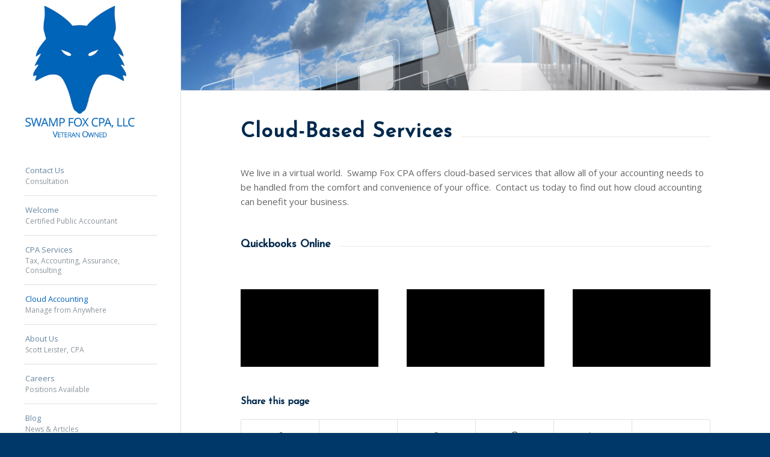

--- FILE ---
content_type: text/css
request_url: https://swampfoxcpa.com/wp-content/uploads/dynamic_avia/avia_posts_css/post-255.css?ver=ver-1768916625
body_size: 20
content:
.avia-section.av-27h13z-83ec7552c3b50a05a484bdd4b1312601{background-repeat:no-repeat;background-image:url(https://swampfoxcpa.com/wp-content/uploads/2016/03/image03090213533.jpg);background-position:100% 50%;background-attachment:scroll} #top .av-special-heading.av-z2z0n-d94d1744abc728592fd9b7fbd3db01c8{padding-bottom:10px}body .av-special-heading.av-z2z0n-d94d1744abc728592fd9b7fbd3db01c8 .av-special-heading-tag .heading-char{font-size:25px}.av-special-heading.av-z2z0n-d94d1744abc728592fd9b7fbd3db01c8 .av-subheading{font-size:15px} .flex_column.av-1x325b-c96ebd8902eb907b7e4d8ff2fa425278{border-radius:0px 0px 0px 0px;padding:0px 0px 0px 0px} #top .av-special-heading.av-rkqmf-c66df76274b621477f976cdd67955d15{padding-bottom:10px}body .av-special-heading.av-rkqmf-c66df76274b621477f976cdd67955d15 .av-special-heading-tag .heading-char{font-size:25px}.av-special-heading.av-rkqmf-c66df76274b621477f976cdd67955d15 .av-subheading{font-size:15px} .flex_column.av-izayn-b3699890ea920c03927a9a18ae92f3e9{border-radius:0px 0px 0px 0px;padding:0px 0px 0px 0px} .flex_column.av-1qtrr-68a39ec6eb02be359670d3be802b09c3{border-radius:0px 0px 0px 0px;padding:0px 0px 0px 0px} .flex_column.av-13riv-f81a88090c7f5e8fcafb267626003e59{border-radius:0px 0px 0px 0px;padding:0px 0px 0px 0px}